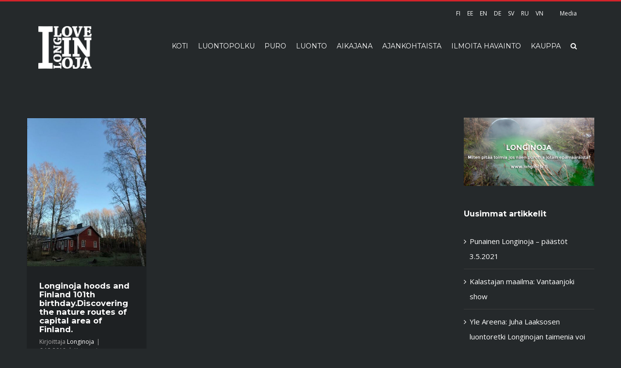

--- FILE ---
content_type: text/html; charset=UTF-8
request_url: http://longinoja.fi/tag/lahilaluematkailu/
body_size: 13478
content:
<!DOCTYPE html>
<html class="" lang="fi" prefix="og: http://ogp.me/ns# fb: http://ogp.me/ns/fb# og: http://ogp.me/ns#">
<head>
	<meta http-equiv="X-UA-Compatible" content="IE=edge" />

	<meta http-equiv="Content-Type" content="text/html; charset=utf-8"/>

	
	<meta name="viewport" content="width=device-width, initial-scale=1" />
	<title>lähilaluematkailu - Longinoja</title>

<!-- This site is optimized with the Yoast SEO plugin v3.9 - https://yoast.com/wordpress/plugins/seo/ -->
<link rel="canonical" href="http://longinoja.fi/tag/lahilaluematkailu/" />
<link rel="publisher" href="https://plus.google.com/u/0/117772871250325820708"/>
<meta property="og:locale" content="fi_FI" />
<meta property="og:type" content="object" />
<meta property="og:title" content="lähilaluematkailu - Longinoja" />
<meta property="og:url" content="http://longinoja.fi/tag/lahilaluematkailu/" />
<meta property="og:site_name" content="Longinoja" />
<meta property="og:image" content="http://longinoja.fi/wp-content/uploads/2016/12/fb-jako-pohja.png" />
<meta name="twitter:card" content="summary" />
<meta name="twitter:title" content="lähilaluematkailu - Longinoja" />
<meta name="twitter:site" content="@longinojamalmi" />
<meta name="twitter:image" content="http://longinoja.fi/wp-content/uploads/2016/12/fb-jako-pohja.png" />
<!-- / Yoast SEO plugin. -->

<link rel='dns-prefetch' href='//fonts.googleapis.com' />
<link rel='dns-prefetch' href='//s.w.org' />
<link rel="alternate" type="application/rss+xml" title="Longinoja &raquo; syöte" href="http://longinoja.fi/feed/" />
<link rel="alternate" type="application/rss+xml" title="Longinoja &raquo; kommenttien syöte" href="http://longinoja.fi/comments/feed/" />
			<link rel="shortcut icon" href="//longinoja.fi/wp-content/uploads/2016/12/favicon.png" type="image/x-icon" />
	<link rel="apple-touch-icon" sizes="180x180" href="http://longinoja.fi/wp-content/uploads/icons/apple-touch-icon-180.png">
    <link rel="apple-touch-icon" sizes="152x152" href="http://longinoja.fi/wp-content/uploads/icons/apple-touch-icon-152.png">
    <link rel="apple-touch-icon-precomposed" sizes="144x144" href="http://longinoja.fi/wp-content/uploads/icons/apple-touch-icon-144.png">
    <link rel="apple-touch-icon-precomposed" sizes="120x120" href="http://longinoja.fi/wp-content/uploads/icons/apple-touch-icon-120.png">
    <link rel="apple-touch-icon-precomposed" sizes="114x114" href="http://longinoja.fi/wp-content/uploads/icons/apple-touch-icon-114.png">
    <link rel="apple-touch-icon" sizes="76x76" href="http://longinoja.fi/wp-content/uploads/icons/apple-touch-icon-76.png">
    <link rel="apple-touch-icon-precomposed" sizes="72x72" href="http://longinoja.fi/wp-content/uploads/icons/apple-touch-icon-72.png">
    <link rel="apple-touch-icon-precomposed" sizes="57x57" href="http://longinoja.fi/wp-content/uploads/icons/apple-touch-icon-57.png">
    <link rel="apple-touch-icon-precomposed" href="http://longinoja.fi/wp-content/uploads/icons/apple-touch-icon-100.png">
		<link rel="alternate" type="application/rss+xml" title="Longinoja &raquo; lähilaluematkailu avainsanan RSS-syöte" href="http://longinoja.fi/tag/lahilaluematkailu/feed/" />
		<script type="text/javascript">
			window._wpemojiSettings = {"baseUrl":"https:\/\/s.w.org\/images\/core\/emoji\/2\/72x72\/","ext":".png","svgUrl":"https:\/\/s.w.org\/images\/core\/emoji\/2\/svg\/","svgExt":".svg","source":{"concatemoji":"http:\/\/longinoja.fi\/wp-includes\/js\/wp-emoji-release.min.js?ver=4.6.1"}};
			!function(a,b,c){function d(a){var c,d,e,f,g,h=b.createElement("canvas"),i=h.getContext&&h.getContext("2d"),j=String.fromCharCode;if(!i||!i.fillText)return!1;switch(i.textBaseline="top",i.font="600 32px Arial",a){case"flag":return i.fillText(j(55356,56806,55356,56826),0,0),!(h.toDataURL().length<3e3)&&(i.clearRect(0,0,h.width,h.height),i.fillText(j(55356,57331,65039,8205,55356,57096),0,0),c=h.toDataURL(),i.clearRect(0,0,h.width,h.height),i.fillText(j(55356,57331,55356,57096),0,0),d=h.toDataURL(),c!==d);case"diversity":return i.fillText(j(55356,57221),0,0),e=i.getImageData(16,16,1,1).data,f=e[0]+","+e[1]+","+e[2]+","+e[3],i.fillText(j(55356,57221,55356,57343),0,0),e=i.getImageData(16,16,1,1).data,g=e[0]+","+e[1]+","+e[2]+","+e[3],f!==g;case"simple":return i.fillText(j(55357,56835),0,0),0!==i.getImageData(16,16,1,1).data[0];case"unicode8":return i.fillText(j(55356,57135),0,0),0!==i.getImageData(16,16,1,1).data[0];case"unicode9":return i.fillText(j(55358,56631),0,0),0!==i.getImageData(16,16,1,1).data[0]}return!1}function e(a){var c=b.createElement("script");c.src=a,c.type="text/javascript",b.getElementsByTagName("head")[0].appendChild(c)}var f,g,h,i;for(i=Array("simple","flag","unicode8","diversity","unicode9"),c.supports={everything:!0,everythingExceptFlag:!0},h=0;h<i.length;h++)c.supports[i[h]]=d(i[h]),c.supports.everything=c.supports.everything&&c.supports[i[h]],"flag"!==i[h]&&(c.supports.everythingExceptFlag=c.supports.everythingExceptFlag&&c.supports[i[h]]);c.supports.everythingExceptFlag=c.supports.everythingExceptFlag&&!c.supports.flag,c.DOMReady=!1,c.readyCallback=function(){c.DOMReady=!0},c.supports.everything||(g=function(){c.readyCallback()},b.addEventListener?(b.addEventListener("DOMContentLoaded",g,!1),a.addEventListener("load",g,!1)):(a.attachEvent("onload",g),b.attachEvent("onreadystatechange",function(){"complete"===b.readyState&&c.readyCallback()})),f=c.source||{},f.concatemoji?e(f.concatemoji):f.wpemoji&&f.twemoji&&(e(f.twemoji),e(f.wpemoji)))}(window,document,window._wpemojiSettings);
		</script>
		<style type="text/css">
img.wp-smiley,
img.emoji {
	display: inline !important;
	border: none !important;
	box-shadow: none !important;
	height: 1em !important;
	width: 1em !important;
	margin: 0 .07em !important;
	vertical-align: -0.1em !important;
	background: none !important;
	padding: 0 !important;
}
</style>
<link rel='stylesheet' id='contact-form-7-css'  href='http://longinoja.fi/wp-content/plugins/contact-form-7/includes/css/styles.css?ver=4.6' type='text/css' media='all' />
<link rel='stylesheet' id='avada-stylesheet-css'  href='http://longinoja.fi/wp-content/themes/Avada/assets/css/style.min.css?ver=5.0.5' type='text/css' media='all' />
<link rel='stylesheet' id='child-style-css'  href='http://longinoja.fi/wp-content/themes/Avada-Child-Theme/style.css?ver=4.6.1' type='text/css' media='all' />
<!--[if lte IE 9]>
<link rel='stylesheet' id='avada-shortcodes-css'  href='http://longinoja.fi/wp-content/themes/Avada/shortcodes.css?ver=5.0.5' type='text/css' media='all' />
<![endif]-->
<link rel='stylesheet' id='fontawesome-css'  href='http://longinoja.fi/wp-content/themes/Avada/assets/fonts/fontawesome/font-awesome.css?ver=5.0.5' type='text/css' media='all' />
<!--[if lte IE 9]>
<link rel='stylesheet' id='avada-IE-fontawesome-css'  href='http://longinoja.fi/wp-content/themes/Avada/assets/fonts/fontawesome/font-awesome.css?ver=5.0.5' type='text/css' media='all' />
<![endif]-->
<!--[if lte IE 8]>
<link rel='stylesheet' id='avada-IE8-css'  href='http://longinoja.fi/wp-content/themes/Avada/assets/css/ie8.css?ver=5.0.5' type='text/css' media='all' />
<![endif]-->
<!--[if IE]>
<link rel='stylesheet' id='avada-IE-css'  href='http://longinoja.fi/wp-content/themes/Avada/assets/css/ie.css?ver=5.0.5' type='text/css' media='all' />
<![endif]-->
<link rel='stylesheet' id='avada-iLightbox-css'  href='http://longinoja.fi/wp-content/themes/Avada/ilightbox.css?ver=5.0.5' type='text/css' media='all' />
<link rel='stylesheet' id='avada-animations-css'  href='http://longinoja.fi/wp-content/themes/Avada/animations.css?ver=5.0.5' type='text/css' media='all' />
<link rel='stylesheet' id='fusion-builder-shortcodes-css'  href='http://longinoja.fi/wp-content/plugins/fusion-builder/css/fusion-shortcodes.min.css?ver=1.0.5' type='text/css' media='all' />
<link rel='stylesheet' id='avada-dynamic-css-css'  href='//longinoja.fi/wp-content/uploads/avada-styles/avada-global.css?timestamp=1604566947&#038;ver=5.0.5' type='text/css' media='all' />
<link rel='stylesheet' id='avada_google_fonts-css'  href='https://fonts.googleapis.com/css?family=Montserrat%3A400%2C700%7COpen+Sans%3A400&#038;subset=latin' type='text/css' media='all' />
<script type='text/javascript' src='http://longinoja.fi/wp-includes/js/jquery/jquery.js?ver=1.12.4'></script>
<script type='text/javascript' src='http://longinoja.fi/wp-includes/js/jquery/jquery-migrate.min.js?ver=1.4.1'></script>
<!--[if lt IE 9]>
<script type='text/javascript' src='http://longinoja.fi/wp-content/themes/Avada/assets/js/html5shiv.js?ver=5.0.5'></script>
<![endif]-->
<!--[if lt IE 9]>
<script type='text/javascript' src='http://longinoja.fi/wp-content/themes/Avada/assets/js/excanvas.js?ver=5.0.5'></script>
<![endif]-->
<link rel='https://api.w.org/' href='http://longinoja.fi/wp-json/' />
<link rel="EditURI" type="application/rsd+xml" title="RSD" href="http://longinoja.fi/xmlrpc.php?rsd" />
<link rel="wlwmanifest" type="application/wlwmanifest+xml" href="http://longinoja.fi/wp-includes/wlwmanifest.xml" /> 
<meta name="generator" content="WordPress 4.6.1" />
		<style type="text/css">.recentcomments a{display:inline !important;padding:0 !important;margin:0 !important;}</style>
		
	
	<script type="text/javascript">
		var doc = document.documentElement;
		doc.setAttribute('data-useragent', navigator.userAgent);
	</script>

	<script>
  (function(i,s,o,g,r,a,m){i['GoogleAnalyticsObject']=r;i[r]=i[r]||function(){
  (i[r].q=i[r].q||[]).push(arguments)},i[r].l=1*new Date();a=s.createElement(o),
  m=s.getElementsByTagName(o)[0];a.async=1;a.src=g;m.parentNode.insertBefore(a,m)
  })(window,document,'script','https://www.google-analytics.com/analytics.js','ga');

  ga('create', 'UA-87914211-1', 'auto');
  ga('send', 'pageview');

</script>
	</head>
<body class="archive tag tag-lahilaluematkailu tag-2749 fusion-body no-tablet-sticky-header no-mobile-sticky-header mobile-logo-pos-left layout-wide-mode has-sidebar fusion-top-header menu-text-align-left mobile-menu-design-modern fusion-image-hovers fusion-show-pagination-text">
				<div id="wrapper" class="">
		<div id="home" style="position:relative;top:1px;"></div>
				
		
			<header class="fusion-header-wrapper">
				<div class="fusion-header-v2 fusion-logo-left fusion-sticky-menu- fusion-sticky-logo-1 fusion-mobile-logo- fusion-mobile-menu-design-modern ">
					
<div class="fusion-secondary-header">
	<div class="fusion-row">
							<div class="fusion-alignright"><nav class="fusion-secondary-menu"><ul id="menu-kielet" class="menu"><li  id="menu-item-2089"  class="menu-item menu-item-type-post_type menu-item-object-page menu-item-2089"  ><a  href="http://longinoja.fi/"><span class="menu-text">FI</span></a></li><li  id="menu-item-3457"  class="menu-item menu-item-type-post_type menu-item-object-page menu-item-3457"  ><a  href="http://longinoja.fi/eesti/"><span class="menu-text">EE</span></a></li><li  id="menu-item-3456"  class="menu-item menu-item-type-post_type menu-item-object-page menu-item-3456"  ><a  href="http://longinoja.fi/english/"><span class="menu-text">EN</span></a></li><li  id="menu-item-14922"  class="menu-item menu-item-type-custom menu-item-object-custom menu-item-14922"  ><a  href="http://longinoja.fi/germany"><span class="menu-text">DE</span></a></li><li  id="menu-item-3454"  class="menu-item menu-item-type-post_type menu-item-object-page menu-item-3454"  ><a  href="http://longinoja.fi/svenska/"><span class="menu-text">SV</span></a></li><li  id="menu-item-3455"  class="menu-item menu-item-type-post_type menu-item-object-page menu-item-3455"  ><a  href="http://longinoja.fi/russia/"><span class="menu-text">RU</span></a></li><li  id="menu-item-8522"  class="menu-item menu-item-type-post_type menu-item-object-page menu-item-8522"  ><a  href="http://longinoja.fi/vietnam/"><span class="menu-text">VN</span></a></li><li  id="menu-item-3804"  class="menu-item menu-item-type-post_type menu-item-object-page menu-item-3804"  ><a  href="http://longinoja.fi/media/"><span class="menu-text">Media</span></a></li></ul></nav><div class="fusion-mobile-nav-holder"></div></div>
			</div>
</div>
<div class="fusion-header-sticky-height"></div>
<div class="fusion-header">
	<div class="fusion-row">
		
<div class="fusion-logo" data-margin-top="0px" data-margin-bottom="0px" data-margin-left="0px" data-margin-right="0px">
				<a class="fusion-logo-link" href="http://longinoja.fi/">
						<img src="//longinoja.fi/wp-content/uploads/2016/11/logo-longinoja-x2.png" width="500" height="401" alt="Longinoja" class="fusion-logo-1x fusion-standard-logo" />

															<img src="//longinoja.fi/wp-content/uploads/2016/11/logo-longinoja-x2.png" width="500" height="401" alt="Longinoja" style="max-height: 401px; height: auto;" class="fusion-standard-logo fusion-logo-2x" />
			
			<!-- mobile logo -->
			
			<!-- sticky header logo -->
											<img src="//longinoja.fi/wp-content/uploads/2016/12/logo-Longinoja-sticky-header.png" width="140" height="112" alt="Longinoja" class="fusion-logo-1x fusion-sticky-logo-1x" />

														<img src="//longinoja.fi/wp-content/uploads/2016/12/logo-Longinoja-sticky-header.png" width="140" height="112" alt="Longinoja" style="max-height: 112px; height: auto;" class="fusion-logo-2x fusion-sticky-logo-2x" />
									</a>
		</div>		<nav class="fusion-main-menu"><ul id="menu-main-menu" class="fusion-menu"><li  id="menu-item-861"  class="menu-item menu-item-type-post_type menu-item-object-page menu-item-861"  ><a  href="http://longinoja.fi/"><span class="menu-text">KOTI</span></a></li><li  id="menu-item-11473"  class="menu-item menu-item-type-post_type menu-item-object-page menu-item-has-children menu-item-11473 fusion-dropdown-menu"  ><a  href="http://longinoja.fi/luontopolku/"><span class="menu-text">LUONTOPOLKU</span></a><ul class="sub-menu"><li  id="menu-item-5438"  class="menu-item menu-item-type-post_type menu-item-object-page menu-item-5438 fusion-dropdown-submenu"  ><a  href="http://longinoja.fi/puro/esteeton-longinoja/"><span class="">ESTEETÖN LONGINOJA</span></a></li><li  id="menu-item-15091"  class="menu-item menu-item-type-post_type menu-item-object-post menu-item-15091 fusion-dropdown-submenu"  ><a  href="http://longinoja.fi/2018/04/longinojan-saavutettavuus/"><span class="">MITEN PUROLLE PÄÄSEE?</span></a></li><li  id="menu-item-16564"  class="menu-item menu-item-type-post_type menu-item-object-page menu-item-16564 fusion-dropdown-submenu"  ><a  href="http://longinoja.fi/luontopolku/koe-longinojan-luontopolku-360-kuvin/"><span class="">360-LUONTOPOLKU</span></a></li><li  id="menu-item-2086"  class="menu-item menu-item-type-post_type menu-item-object-page menu-item-2086 fusion-dropdown-submenu"  ><a  href="http://longinoja.fi/longinojan-vieraskirja/"><span class="">VIERASKIRJA</span></a></li></ul></li><li  id="menu-item-860"  class="menu-item menu-item-type-post_type menu-item-object-page menu-item-has-children menu-item-860 fusion-dropdown-menu"  ><a  href="http://longinoja.fi/puro/"><span class="menu-text">PURO</span></a><ul class="sub-menu"><li  id="menu-item-941"  class="menu-item menu-item-type-post_type menu-item-object-page menu-item-941 fusion-dropdown-submenu"  ><a  href="http://longinoja.fi/puro/"><span class="">TIETOA LONGINOJASTA</span></a></li><li  id="menu-item-2791"  class="menu-item menu-item-type-post_type menu-item-object-page menu-item-2791 fusion-dropdown-submenu"  ><a  href="http://longinoja.fi/puro/kartta/"><span class="">LONGINOJAN KARTTA</span></a></li><li  id="menu-item-2806"  class="menu-item menu-item-type-post_type menu-item-object-page menu-item-2806 fusion-dropdown-submenu"  ><a  href="http://longinoja.fi/puro/longinojan-historia/"><span class="">LONGINOJAN HISTORIAA</span></a></li><li  id="menu-item-1284"  class="menu-item menu-item-type-post_type menu-item-object-page menu-item-1284 fusion-dropdown-submenu"  ><a  href="http://longinoja.fi/longinojan-tulevaisuus/"><span class="">TULEVAISUUS</span></a></li><li  id="menu-item-1186"  class="menu-item menu-item-type-post_type menu-item-object-page menu-item-1186 fusion-dropdown-submenu"  ><a  href="http://longinoja.fi/puro/puroaktiivit/"><span class="">PUROAKTIIVIT &#038; YHTEYSTIEDOT</span></a></li><li  id="menu-item-15307"  class="menu-item menu-item-type-post_type menu-item-object-page menu-item-15307 fusion-dropdown-submenu"  ><a  href="http://longinoja.fi/purokummi/"><span class="">SINUSTA PUROKUMMI?</span></a></li><li  id="menu-item-16197"  class="menu-item menu-item-type-post_type menu-item-object-page menu-item-16197 fusion-dropdown-submenu"  ><a  href="http://longinoja.fi/puro/tasmakunnostus/"><span class="">TÄSMÄKUNNOSTUS &#8211; TEKNIIKAT JA TOIMENPITEET</span></a></li><li  id="menu-item-2059"  class="menu-item menu-item-type-taxonomy menu-item-object-category menu-item-2059 fusion-dropdown-submenu"  ><a  href="http://longinoja.fi/category/ennen-jalkeen/"><span class="">ENNEN-JÄLKEEN KUNNOSTUKSEN</span></a></li><li  id="menu-item-1355"  class="menu-item menu-item-type-post_type menu-item-object-page menu-item-1355 fusion-dropdown-submenu"  ><a  href="http://longinoja.fi/puro/usein-kysytyt-kysymykset/"><span class="">USEIN KYSYTYT KYSYMYKSET</span></a></li><li  id="menu-item-3968"  class="menu-item menu-item-type-post_type menu-item-object-page menu-item-3968 fusion-dropdown-submenu"  ><a  href="http://longinoja.fi/puro/longinoja-aanimaisema/"><span class="">ÄÄNIMAISEMA</span></a></li></ul></li><li  id="menu-item-1253"  class="menu-item menu-item-type-post_type menu-item-object-page menu-item-has-children menu-item-1253 fusion-dropdown-menu"  ><a  href="http://longinoja.fi/longinojan-luonnon-vuosi/"><span class="menu-text">LUONTO</span></a><ul class="sub-menu"><li  id="menu-item-1495"  class="menu-item menu-item-type-post_type menu-item-object-page menu-item-1495 fusion-dropdown-submenu"  ><a  href="http://longinoja.fi/longinojan-luonnon-vuosi/taimen/"><span class="">TAIMEN</span></a></li><li  id="menu-item-6446"  class="menu-item menu-item-type-post_type menu-item-object-page menu-item-has-children menu-item-6446 fusion-dropdown-submenu"  ><a  href="http://longinoja.fi/longinojan-luonnon-vuosi/taimenten-kuduntarkkailu/"><span class="">TAIMENTEN KUDUNTARKKAILU</span></a><ul class="sub-menu"><li  id="menu-item-16381"  class="menu-item menu-item-type-post_type menu-item-object-page menu-item-16381"  ><a  href="http://longinoja.fi/longinojan-luonnon-vuosi/taimenten-kuduntarkkailu/taimenten-kutuhavainnot-2020/"><span class="">KUTUHAVAINNOT 2020</span></a></li></ul></li><li  id="menu-item-1320"  class="menu-item menu-item-type-post_type menu-item-object-page menu-item-1320 fusion-dropdown-submenu"  ><a  href="http://longinoja.fi/longinojan-luonnon-vuosi/"><span class="">LONGINOJAN LUONNON VUOSI</span></a></li><li  id="menu-item-1672"  class="menu-item menu-item-type-post_type menu-item-object-page menu-item-1672 fusion-dropdown-submenu"  ><a  href="http://longinoja.fi/longinojan-luonnon-vuosi/longinojan-lajisto/"><span class="">LONGINOJAN LAJISTO</span></a></li><li  id="menu-item-15081"  class="menu-item menu-item-type-post_type menu-item-object-post menu-item-15081 fusion-dropdown-submenu"  ><a  href="http://longinoja.fi/2019/02/liito-oravien-esiintyminen-longinojan-valuma-alueella/"><span class="">LIITO-ORAVA</span></a></li><li  id="menu-item-15418"  class="menu-item menu-item-type-post_type menu-item-object-page menu-item-15418 fusion-dropdown-submenu"  ><a  href="http://longinoja.fi/longinojan-luonnon-vuosi/vesiperhoset/"><span class="">VESIPERHOSET</span></a></li></ul></li><li  id="menu-item-934"  class="menu-item menu-item-type-post_type menu-item-object-page menu-item-934"  ><a  href="http://longinoja.fi/puro/longinojan-aikajana/"><span class="menu-text">AIKAJANA</span></a></li><li  id="menu-item-859"  class="menu-item menu-item-type-post_type menu-item-object-page menu-item-has-children menu-item-859 fusion-dropdown-menu"  ><a  href="http://longinoja.fi/ajankohtaista/"><span class="menu-text">AJANKOHTAISTA</span></a><ul class="sub-menu"><li  id="menu-item-6750"  class="menu-item menu-item-type-post_type menu-item-object-page menu-item-6750 fusion-dropdown-submenu"  ><a  href="http://longinoja.fi/ajankohtaista/"><span class="">AJANKOHTAISTA</span></a></li><li  id="menu-item-16405"  class="menu-item menu-item-type-post_type menu-item-object-page menu-item-16405 fusion-dropdown-submenu"  ><a  href="http://longinoja.fi/ajankohtaista/taimenten-vaellustutkimus/"><span class="">TAIMENTEN VAELLUSTUTKIMUS</span></a></li><li  id="menu-item-14753"  class="menu-item menu-item-type-post_type menu-item-object-page menu-item-14753 fusion-dropdown-submenu"  ><a  href="http://longinoja.fi/dokumentti/"><span class="">OJASTA &#8211; PUROKSI DOKUMENTTI</span></a></li><li  id="menu-item-15024"  class="menu-item menu-item-type-post_type menu-item-object-page menu-item-15024 fusion-dropdown-submenu"  ><a  href="http://longinoja.fi/ajankohtaista/palkinnot/"><span class="">PALKINNOT</span></a></li><li  id="menu-item-1436"  class="menu-item menu-item-type-post_type menu-item-object-page menu-item-1436 fusion-dropdown-submenu"  ><a  href="http://longinoja.fi/digivirta/"><span class="">DIGIVIRTA</span></a></li><li  id="menu-item-6424"  class="menu-item menu-item-type-post_type menu-item-object-page menu-item-6424 fusion-dropdown-submenu"  ><a  href="http://longinoja.fi/ajankohtaista/viisi-kysymysta-haastattelusarja/"><span class="">VIISI KYSYMYSTÄ -HAASTATTELUSARJA</span></a></li><li  id="menu-item-6812"  class="menu-item menu-item-type-post_type menu-item-object-page menu-item-6812 fusion-dropdown-submenu"  ><a  href="http://longinoja.fi/longinojan-luonnon-vuosi/syksy/"><span class="">SYYSSEURANTA 2018</span></a></li><li  id="menu-item-4820"  class="menu-item menu-item-type-post_type menu-item-object-page menu-item-4820 fusion-dropdown-submenu"  ><a  href="http://longinoja.fi/longinojan-luonnon-vuosi/kevatseuranta/"><span class="">KEVÄTSEURANTA 2018</span></a></li></ul></li><li  id="menu-item-2085"  class="menu-item menu-item-type-post_type menu-item-object-page menu-item-2085"  ><a  href="http://longinoja.fi/ilmoita-havainto/"><span class="menu-text">ILMOITA HAVAINTO</span></a></li><li  id="menu-item-1886"  class="menu-item menu-item-type-post_type menu-item-object-page menu-item-1886"  ><a  href="http://longinoja.fi/puro/kauppa/"><span class="menu-text">KAUPPA</span></a></li><li class="fusion-custom-menu-item fusion-main-menu-search"><a class="fusion-main-menu-icon"></a><div class="fusion-custom-menu-item-contents"><form role="search" class="searchform" method="get" action="http://longinoja.fi/">
	<div class="search-table">
		<div class="search-field">
			<input type="text" value="" name="s" class="s" placeholder="Kirjoita hakusana…" />
		</div>
		<div class="search-button">
			<input type="submit" class="searchsubmit" value="&#xf002;" />
		</div>
	</div>
</form>
</div></li></ul></nav>			<div class="fusion-mobile-menu-icons">
							<a href="#" class="fusion-icon fusion-icon-bars"></a>
		
		
			</div>


<nav class="fusion-mobile-nav-holder"></nav>

	</div>
</div>
				</div>
				<div class="fusion-clearfix"></div>
			</header>
					
		<div id="sliders-container">
					</div>
				
							
		
		
						<div id="main" class="clearfix " style="">
			<div class="fusion-row" style="">
<div id="content" class="" style="float: left;">
	
	<div id="posts-container" class="fusion-blog-layout-grid fusion-blog-layout-grid-3 isotope fusion-blog-infinite fusion-posts-container-infinite fusion-blog-archive fusion-clearfix" data-pages="1"><article id="post-14603" class="fusion-post-grid post fusion-clearfix post-14603 type-post status-publish format-image has-post-thumbnail hentry category-digivirta tag-instagram tag-lahella tag-lahilaluematkailu tag-lahimatkailu tag-longinoja tag-myhelsinki tag-mynaturehelsinki tag-nature tag-natureroutes tag-outdoors post_format-post-format-image"><div class="fusion-post-wrapper">

	<div class="fusion-flexslider flexslider fusion-flexslider-loading fusion-post-slideshow">
		<ul class="slides">
																										<li>
<div class="fusion-image-wrapper" aria-haspopup="true">

	
		<a href="http://longinoja.fi/2018/12/longinoja-hoods-and-finland-101th-birthday-discovering-the-nature-routes-of-capital-area-of-finland-it-will-take-a-for-a-while-alltogether-140-routes-longer-and-shorter-tpu-choose-the-variation-s/">
			
					<img width="640" height="800" src="http://longinoja.fi/wp-content/uploads/2018/12/longinoja-hoods-and-finland-101th-birthday.discovering-the-nature-routes-of-capital-area-of-finland.-200x250.jpg" class="attachment-full size-full wp-post-image" alt="Longinoja hoods and Finland 101th birthday.Discovering the nature routes of capital area of Finland. It will take a for a while, alltogether 140 routes, longer and shorter, tpu choose the variation. Suosittelen kirjaa pukinkonttiin: &quot;Uusi pääkaupunkiseudun retkeilyopas&quot;. Lähiluontoa ja lähilaluematkailua parhaimmillaan." srcset="http://longinoja.fi/wp-content/uploads/2018/12/longinoja-hoods-and-finland-101th-birthday.discovering-the-nature-routes-of-capital-area-of-finland.-200x250.jpg 200w, http://longinoja.fi/wp-content/uploads/2018/12/longinoja-hoods-and-finland-101th-birthday.discovering-the-nature-routes-of-capital-area-of-finland.-400x500.jpg 400w, http://longinoja.fi/wp-content/uploads/2018/12/longinoja-hoods-and-finland-101th-birthday.discovering-the-nature-routes-of-capital-area-of-finland.-600x750.jpg 600w, http://longinoja.fi/wp-content/uploads/2018/12/longinoja-hoods-and-finland-101th-birthday.discovering-the-nature-routes-of-capital-area-of-finland..jpg 640w" sizes="(min-width: 824px) 247px, (min-width: 732px) 371px, (min-width: 640px) 732px, 100vw" />
	

		</a>

	
</div>
</li>
																																																																														</ul>
	</div>
<div class="fusion-post-content-wrapper"><div class="fusion-post-content post-content"><h2 class="entry-title fusion-post-title"><a href="http://longinoja.fi/2018/12/longinoja-hoods-and-finland-101th-birthday-discovering-the-nature-routes-of-capital-area-of-finland-it-will-take-a-for-a-while-alltogether-140-routes-longer-and-shorter-tpu-choose-the-variation-s/">Longinoja hoods and Finland 101th birthday.Discovering the nature routes of capital area of Finland.</a></h2><p class="fusion-single-line-meta">Kirjoittaja <span class="vcard"><span class="fn"><a href="http://longinoja.fi/author/passi/" title="Kirjoittanut: Longinoja" rel="author">Longinoja</a></span></span><span class="fusion-inline-sep">|</span>
	
	
			<span class="updated" style="display:none;">
			2018-12-07T15:24:55+00:00		</span>
	
<span>6.12.2018</span><span class="fusion-inline-sep">|</span>Kategoria: <a href="http://longinoja.fi/category/digivirta/" rel="category tag">Digivirta</a><span class="fusion-inline-sep">|</span><span class="meta-tags">Asiasanat: <a href="http://longinoja.fi/tag/instagram/" rel="tag">instagram</a>, <a href="http://longinoja.fi/tag/lahella/" rel="tag">lähellä</a>, <a href="http://longinoja.fi/tag/lahilaluematkailu/" rel="tag">lähilaluematkailu</a>, <a href="http://longinoja.fi/tag/lahimatkailu/" rel="tag">lähimatkailu</a>, <a href="http://longinoja.fi/tag/longinoja/" rel="tag">Longinoja</a>, <a href="http://longinoja.fi/tag/myhelsinki/" rel="tag">myhelsinki</a>, <a href="http://longinoja.fi/tag/mynaturehelsinki/" rel="tag">mynaturehelsinki</a>, <a href="http://longinoja.fi/tag/nature/" rel="tag">nature</a>, <a href="http://longinoja.fi/tag/natureroutes/" rel="tag">natureroutes</a>, <a href="http://longinoja.fi/tag/outdoors/" rel="tag">outdoors</a></span><span class="fusion-inline-sep">|</span></p><div class="fusion-content-sep"></div><div class="fusion-post-content-container"><p>Longinoja hoods and Finland 101th birthday.Discovering the nature routes of capital area of Finland. It will take a for a while, alltogether 140 routes, longer <a href="http://longinoja.fi/2018/12/longinoja-hoods-and-finland-101th-birthday-discovering-the-nature-routes-of-capital-area-of-finland-it-will-take-a-for-a-while-alltogether-140-routes-longer-and-shorter-tpu-choose-the-variation-s/">&#91;...&#93;</a></p></div></div><div class="fusion-meta-info"><div class="fusion-alignleft"><a href="http://longinoja.fi/2018/12/longinoja-hoods-and-finland-101th-birthday-discovering-the-nature-routes-of-capital-area-of-finland-it-will-take-a-for-a-while-alltogether-140-routes-longer-and-shorter-tpu-choose-the-variation-s/" class="fusion-read-more">Lue lisää</a></div><div class="fusion-alignright"><a href="http://longinoja.fi/2018/12/longinoja-hoods-and-finland-101th-birthday-discovering-the-nature-routes-of-capital-area-of-finland-it-will-take-a-for-a-while-alltogether-140-routes-longer-and-shorter-tpu-choose-the-variation-s/#respond"><i class="fusion-icon-bubbles"></i>&nbsp;0</a></div></div></div></div></article></div>
		</div>
<div id="sidebar" class="sidebar fusion-widget-area fusion-content-widget-area" style="float: right;">
						
			<div id="text-8" class="widget widget_text">			<div class="textwidget"><a href="http://longinoja.fi/2017/02/miten-pitaa-toimia-jos-naen-purossa-jotain-epamaaraista/"><img src="http://longinoja.fi/wp-content/uploads/2017/02/kaukolampovesi-longinoja.jpg" border="0" width="100%"></a>
</div>
		</div>		<div id="recent-posts-2" class="widget widget_recent_entries">		<div class="heading"><h4 class="widget-title">Uusimmat artikkelit</h4></div>		<ul>
					<li>
				<a href="http://longinoja.fi/2021/05/punainen-longinoja-paastot-3-5-2021/">Punainen Longinoja &#8211; päästöt 3.5.2021</a>
						</li>
					<li>
				<a href="http://longinoja.fi/2021/01/kalastajan-maailma-vantaanjoki-show/">Kalastajan maailma: Vantaanjoki show</a>
						</li>
					<li>
				<a href="http://longinoja.fi/2020/11/yle-areena-juha-laaksosen-luontoretki-longinojan-taimenia-ihailla-tahansa/">Yle Areena: Juha Laaksosen luontoretki  Longinojan taimenia voi ihailla kuka tahansa</a>
						</li>
				</ul>
		</div>		<div id="recent-comments-2" class="widget widget_recent_comments"><div class="heading"><h4 class="widget-title">Viimeisimmät kommentit</h4></div><ul id="recentcomments"><li class="recentcomments"><span class="comment-author-link">Petri</span>: <a href="http://longinoja.fi/2017/04/kevat-on-syntyman-ja-kuoleman-aikaa-ikkuna-koitui-taman-punarinnan-kohtaloksi-r-i-p-punarinta-lintu-2/#comment-17137">Kevät on syntymän ja kuoleman aikaa. Ikkuna koitui tämän punarinnan kohtaloksi. R.I.P. # punarinta # lintu</a></li><li class="recentcomments"><span class="comment-author-link">Vinnny Broun</span>: <a href="http://longinoja.fi/2021/01/kalastajan-maailma-vantaanjoki-show/#comment-7832">Kalastajan maailma: Vantaanjoki show</a></li><li class="recentcomments"><span class="comment-author-link">Andy Kayfman</span>: <a href="http://longinoja.fi/2017/07/viisi-kysymysta-vantaanjoen-taimenten-ikuistaja-petteri-hautamaa/#comment-7800">Viisi kysymystä: Vantaanjoen taimenten ikuistaja &#8211; Petteri Hautamaa</a></li></ul></div><div id="categories-3" class="widget widget_categories"><div class="heading"><h4 class="widget-title">Kategoriat</h4></div>		<ul>
	<li class="cat-item cat-item-29"><a href="http://longinoja.fi/category/aikajana/" >Aikajana</a>
</li>
	<li class="cat-item cat-item-1"><a href="http://longinoja.fi/category/ajankohtaista/" >Ajankohtaista</a>
</li>
	<li class="cat-item cat-item-67"><a href="http://longinoja.fi/category/digivirta/" >Digivirta</a>
</li>
	<li class="cat-item cat-item-303"><a href="http://longinoja.fi/category/ennen-jalkeen/" title="Ojasta taimenpuroksi - Näe muutos!
Purokunnostukset Longinojalla ovat alkaneet vuonna 2001 ja niitä on jatkettu vuosittain. Kunnostuksilla on maisemallisesti saatu aikaan näkyviä muutoksia joita voi tarkastella näissä ennen ja jälkeen otetuissa valokuvissa. Kuvissa mukana myös historiallisia karttoja sekä ei niin mieluisia kuvia Lokapoikien värjäämästä purosta.

Muutosta pääsee tarkastelemaan vetämällä kuvan keskellä olevaa slideria vasemmalle (ENNEN) tai oikealle (JÄLKEEN).">Ennen-jälkeen</a>
</li>
	<li class="cat-item cat-item-1087"><a href="http://longinoja.fi/category/esittely/" >Esittely</a>
</li>
	<li class="cat-item cat-item-863"><a href="http://longinoja.fi/category/haastattelu/" >Haastattelu</a>
</li>
	<li class="cat-item cat-item-466"><a href="http://longinoja.fi/category/historia/" >Historia</a>
</li>
	<li class="cat-item cat-item-871"><a href="http://longinoja.fi/category/kevatseuranta/" >Kevätseuranta</a>
</li>
	<li class="cat-item cat-item-2791"><a href="http://longinoja.fi/category/klubi/" >Klubi</a>
</li>
	<li class="cat-item cat-item-1134"><a href="http://longinoja.fi/category/kutu/" >Kutu</a>
</li>
	<li class="cat-item cat-item-1457"><a href="http://longinoja.fi/category/longinojacafe/" >Longinoja Cafe</a>
</li>
	<li class="cat-item cat-item-30"><a href="http://longinoja.fi/category/longinojasta-kirjoitettua/" >Longinojasta kirjoitettua</a>
</li>
	<li class="cat-item cat-item-27"><a href="http://longinoja.fi/category/luontohavainto/" >Luontohavainto</a>
</li>
	<li class="cat-item cat-item-1861"><a href="http://longinoja.fi/category/luontopolku/" >Luontopolku</a>
</li>
	<li class="cat-item cat-item-2780"><a href="http://longinoja.fi/category/palkinnot/" >Palkinnot</a>
</li>
	<li class="cat-item cat-item-800"><a href="http://longinoja.fi/category/radio/" >Radio</a>
</li>
	<li class="cat-item cat-item-54"><a href="http://longinoja.fi/category/rakentaminen/" >Rakentaminen</a>
</li>
	<li class="cat-item cat-item-1440"><a href="http://longinoja.fi/category/syksyseuranta/" >Syksyn seuranta</a>
</li>
	<li class="cat-item cat-item-134"><a href="http://longinoja.fi/category/taimen/" >Taimen</a>
</li>
	<li class="cat-item cat-item-2818"><a href="http://longinoja.fi/category/talkoohistoria-2/" >Talkoohistoria</a>
</li>
	<li class="cat-item cat-item-46"><a href="http://longinoja.fi/category/talkoot/" >Talkoot</a>
</li>
	<li class="cat-item cat-item-28"><a href="http://longinoja.fi/category/tapahtumat/" >Tapahtumat</a>
</li>
	<li class="cat-item cat-item-827"><a href="http://longinoja.fi/category/toimintaohje/" >Toimintaohje</a>
</li>
	<li class="cat-item cat-item-1431"><a href="http://longinoja.fi/category/uutiset/" >Uutiset</a>
</li>
	<li class="cat-item cat-item-37"><a href="http://longinoja.fi/category/video/" >Video</a>
</li>
		</ul>
</div><div id="tag_cloud-2" class="widget widget_tag_cloud"><div class="heading"><h4 class="widget-title">Avainsanat</h4></div><div class="tagcloud"><a href='http://longinoja.fi/tag/alamalmi/' class='tag-link-229 tag-link-position-1' title='71 aihetta'>alamalmi</a>
<a href='http://longinoja.fi/tag/autumn/' class='tag-link-266 tag-link-position-2' title='143 aihetta'>autumn</a>
<a href='http://longinoja.fi/tag/bird/' class='tag-link-627 tag-link-position-3' title='96 aihetta'>bird</a>
<a href='http://longinoja.fi/tag/birdlife/' class='tag-link-139 tag-link-position-4' title='80 aihetta'>birdlife</a>
<a href='http://longinoja.fi/tag/birdphotography/' class='tag-link-145 tag-link-position-5' title='125 aihetta'>birdphotography</a>
<a href='http://longinoja.fi/tag/browntrout/' class='tag-link-121 tag-link-position-6' title='94 aihetta'>browntrout</a>
<a href='http://longinoja.fi/tag/canoneos7dmark2/' class='tag-link-141 tag-link-position-7' title='81 aihetta'>canoneos7dmark2</a>
<a href='http://longinoja.fi/tag/finland/' class='tag-link-119 tag-link-position-8' title='369 aihetta'>finland</a>
<a href='http://longinoja.fi/tag/finnishnature/' class='tag-link-140 tag-link-position-9' title='238 aihetta'>finnishnature</a>
<a href='http://longinoja.fi/tag/fish/' class='tag-link-292 tag-link-position-10' title='94 aihetta'>fish</a>
<a href='http://longinoja.fi/tag/helsinki/' class='tag-link-41 tag-link-position-11' title='849 aihetta'>Helsinki</a>
<a href='http://longinoja.fi/tag/instagram/' class='tag-link-66 tag-link-position-12' title='1&nbsp;619 aihetta'>instagram</a>
<a href='http://longinoja.fi/tag/instanature/' class='tag-link-1922 tag-link-position-13' title='96 aihetta'>instanature</a>
<a href='http://longinoja.fi/tag/koskikara/' class='tag-link-144 tag-link-position-14' title='88 aihetta'>koskikara</a>
<a href='http://longinoja.fi/tag/longinoja/' class='tag-link-31 tag-link-position-15' title='1&nbsp;606 aihetta'>Longinoja</a>
<a href='http://longinoja.fi/tag/longinojakevat/' class='tag-link-873 tag-link-position-16' title='76 aihetta'>longinojakevat</a>
<a href='http://longinoja.fi/tag/longinojasyksy/' class='tag-link-1439 tag-link-position-17' title='350 aihetta'>longinojasyksy</a>
<a href='http://longinoja.fi/tag/luonto/' class='tag-link-81 tag-link-position-18' title='444 aihetta'>luonto</a>
<a href='http://longinoja.fi/tag/luontokuva/' class='tag-link-117 tag-link-position-19' title='213 aihetta'>luontokuva</a>
<a href='http://longinoja.fi/tag/luontokuvaus/' class='tag-link-936 tag-link-position-20' title='150 aihetta'>Luontokuvaus</a>
<a href='http://longinoja.fi/tag/luontopolku/' class='tag-link-963 tag-link-position-21' title='95 aihetta'>Luontopolku</a>
<a href='http://longinoja.fi/tag/malmi/' class='tag-link-40 tag-link-position-22' title='361 aihetta'>Malmi</a>
<a href='http://longinoja.fi/tag/meritaimen/' class='tag-link-93 tag-link-position-23' title='74 aihetta'>meritaimen</a>
<a href='http://longinoja.fi/tag/myhelsinki/' class='tag-link-504 tag-link-position-24' title='89 aihetta'>myhelsinki</a>
<a href='http://longinoja.fi/tag/natur/' class='tag-link-2036 tag-link-position-25' title='115 aihetta'>natur</a>
<a href='http://longinoja.fi/tag/nature/' class='tag-link-96 tag-link-position-26' title='444 aihetta'>nature</a>
<a href='http://longinoja.fi/tag/naturelovers/' class='tag-link-136 tag-link-position-27' title='150 aihetta'>naturelovers</a>
<a href='http://longinoja.fi/tag/naturephoto/' class='tag-link-143 tag-link-position-28' title='116 aihetta'>naturephoto</a>
<a href='http://longinoja.fi/tag/naturephotography/' class='tag-link-138 tag-link-position-29' title='276 aihetta'>naturephotography</a>
<a href='http://longinoja.fi/tag/photography/' class='tag-link-727 tag-link-position-30' title='76 aihetta'>photography</a>
<a href='http://longinoja.fi/tag/puro/' class='tag-link-125 tag-link-position-31' title='156 aihetta'>puro</a>
<a href='http://longinoja.fi/tag/river/' class='tag-link-131 tag-link-position-32' title='156 aihetta'>river</a>
<a href='http://longinoja.fi/tag/savela/' class='tag-link-53 tag-link-position-33' title='105 aihetta'>Savela</a>
<a href='http://longinoja.fi/tag/suomenluonto/' class='tag-link-530 tag-link-position-34' title='234 aihetta'>suomenluonto</a>
<a href='http://longinoja.fi/tag/suomi/' class='tag-link-584 tag-link-position-35' title='84 aihetta'>suomi</a>
<a href='http://longinoja.fi/tag/syksy/' class='tag-link-499 tag-link-position-36' title='129 aihetta'>syksy</a>
<a href='http://longinoja.fi/tag/taimen/' class='tag-link-34 tag-link-position-37' title='454 aihetta'>taimen</a>
<a href='http://longinoja.fi/tag/trout/' class='tag-link-92 tag-link-position-38' title='108 aihetta'>trout</a>
<a href='http://longinoja.fi/tag/urbannature/' class='tag-link-132 tag-link-position-39' title='70 aihetta'>urbannature</a>
<a href='http://longinoja.fi/tag/vaelluskala/' class='tag-link-90 tag-link-position-40' title='182 aihetta'>vaelluskala</a>
<a href='http://longinoja.fi/tag/vantaanjoki/' class='tag-link-91 tag-link-position-41' title='205 aihetta'>vantaanjoki</a>
<a href='http://longinoja.fi/tag/visitfinland/' class='tag-link-76 tag-link-position-42' title='187 aihetta'>visitfinland</a>
<a href='http://longinoja.fi/tag/visithelsinki/' class='tag-link-99 tag-link-position-43' title='126 aihetta'>visithelsinki</a>
<a href='http://longinoja.fi/tag/winter/' class='tag-link-106 tag-link-position-44' title='74 aihetta'>winter</a>
<a href='http://longinoja.fi/tag/yleluonto/' class='tag-link-100 tag-link-position-45' title='167 aihetta'>yleluonto</a></div>
</div><div id="search-2" class="widget widget_search"><form role="search" class="searchform" method="get" action="http://longinoja.fi/">
	<div class="search-table">
		<div class="search-field">
			<input type="text" value="" name="s" class="s" placeholder="Kirjoita hakusana…" />
		</div>
		<div class="search-button">
			<input type="submit" class="searchsubmit" value="&#xf002;" />
		</div>
	</div>
</form>
</div><div id="archives-2" class="widget widget_archive"><div class="heading"><h4 class="widget-title">Arkisto</h4></div>		<label class="screen-reader-text" for="archives-dropdown-2">Arkisto</label>
		<select id="archives-dropdown-2" name="archive-dropdown" onchange='document.location.href=this.options[this.selectedIndex].value;'>
			
			<option value="">Valitse kuukausi</option>
				<option value='http://longinoja.fi/2021/05/'> toukokuu 2021 &nbsp;(1)</option>
	<option value='http://longinoja.fi/2021/01/'> tammikuu 2021 &nbsp;(1)</option>
	<option value='http://longinoja.fi/2020/11/'> marraskuu 2020 &nbsp;(2)</option>
	<option value='http://longinoja.fi/2020/09/'> syyskuu 2020 &nbsp;(1)</option>
	<option value='http://longinoja.fi/2020/02/'> helmikuu 2020 &nbsp;(2)</option>
	<option value='http://longinoja.fi/2019/12/'> joulukuu 2019 &nbsp;(1)</option>
	<option value='http://longinoja.fi/2019/11/'> marraskuu 2019 &nbsp;(2)</option>
	<option value='http://longinoja.fi/2019/10/'> lokakuu 2019 &nbsp;(6)</option>
	<option value='http://longinoja.fi/2019/09/'> syyskuu 2019 &nbsp;(3)</option>
	<option value='http://longinoja.fi/2019/08/'> elokuu 2019 &nbsp;(3)</option>
	<option value='http://longinoja.fi/2019/07/'> heinäkuu 2019 &nbsp;(2)</option>
	<option value='http://longinoja.fi/2019/05/'> toukokuu 2019 &nbsp;(1)</option>
	<option value='http://longinoja.fi/2019/04/'> huhtikuu 2019 &nbsp;(1)</option>
	<option value='http://longinoja.fi/2019/03/'> maaliskuu 2019 &nbsp;(5)</option>
	<option value='http://longinoja.fi/2019/02/'> helmikuu 2019 &nbsp;(4)</option>
	<option value='http://longinoja.fi/2019/01/'> tammikuu 2019 &nbsp;(2)</option>
	<option value='http://longinoja.fi/2018/12/'> joulukuu 2018 &nbsp;(15)</option>
	<option value='http://longinoja.fi/2018/11/'> marraskuu 2018 &nbsp;(205)</option>
	<option value='http://longinoja.fi/2018/10/'> lokakuu 2018 &nbsp;(210)</option>
	<option value='http://longinoja.fi/2018/09/'> syyskuu 2018 &nbsp;(122)</option>
	<option value='http://longinoja.fi/2018/08/'> elokuu 2018 &nbsp;(51)</option>
	<option value='http://longinoja.fi/2018/07/'> heinäkuu 2018 &nbsp;(21)</option>
	<option value='http://longinoja.fi/2018/06/'> kesäkuu 2018 &nbsp;(45)</option>
	<option value='http://longinoja.fi/2018/05/'> toukokuu 2018 &nbsp;(58)</option>
	<option value='http://longinoja.fi/2018/04/'> huhtikuu 2018 &nbsp;(109)</option>
	<option value='http://longinoja.fi/2018/03/'> maaliskuu 2018 &nbsp;(52)</option>
	<option value='http://longinoja.fi/2018/02/'> helmikuu 2018 &nbsp;(37)</option>
	<option value='http://longinoja.fi/2018/01/'> tammikuu 2018 &nbsp;(25)</option>
	<option value='http://longinoja.fi/2017/12/'> joulukuu 2017 &nbsp;(12)</option>
	<option value='http://longinoja.fi/2017/11/'> marraskuu 2017 &nbsp;(96)</option>
	<option value='http://longinoja.fi/2017/10/'> lokakuu 2017 &nbsp;(180)</option>
	<option value='http://longinoja.fi/2017/09/'> syyskuu 2017 &nbsp;(54)</option>
	<option value='http://longinoja.fi/2017/08/'> elokuu 2017 &nbsp;(35)</option>
	<option value='http://longinoja.fi/2017/07/'> heinäkuu 2017 &nbsp;(15)</option>
	<option value='http://longinoja.fi/2017/06/'> kesäkuu 2017 &nbsp;(43)</option>
	<option value='http://longinoja.fi/2017/05/'> toukokuu 2017 &nbsp;(57)</option>
	<option value='http://longinoja.fi/2017/04/'> huhtikuu 2017 &nbsp;(82)</option>
	<option value='http://longinoja.fi/2017/03/'> maaliskuu 2017 &nbsp;(65)</option>
	<option value='http://longinoja.fi/2017/02/'> helmikuu 2017 &nbsp;(42)</option>
	<option value='http://longinoja.fi/2017/01/'> tammikuu 2017 &nbsp;(22)</option>
	<option value='http://longinoja.fi/2016/12/'> joulukuu 2016 &nbsp;(49)</option>
	<option value='http://longinoja.fi/2016/11/'> marraskuu 2016 &nbsp;(27)</option>
	<option value='http://longinoja.fi/2016/10/'> lokakuu 2016 &nbsp;(53)</option>
	<option value='http://longinoja.fi/2016/09/'> syyskuu 2016 &nbsp;(10)</option>
	<option value='http://longinoja.fi/2016/08/'> elokuu 2016 &nbsp;(5)</option>
	<option value='http://longinoja.fi/2016/07/'> heinäkuu 2016 &nbsp;(9)</option>
	<option value='http://longinoja.fi/2016/06/'> kesäkuu 2016 &nbsp;(7)</option>
	<option value='http://longinoja.fi/2016/05/'> toukokuu 2016 &nbsp;(6)</option>
	<option value='http://longinoja.fi/2016/04/'> huhtikuu 2016 &nbsp;(4)</option>
	<option value='http://longinoja.fi/2016/03/'> maaliskuu 2016 &nbsp;(9)</option>
	<option value='http://longinoja.fi/2016/02/'> helmikuu 2016 &nbsp;(4)</option>
	<option value='http://longinoja.fi/2016/01/'> tammikuu 2016 &nbsp;(13)</option>
	<option value='http://longinoja.fi/2015/12/'> joulukuu 2015 &nbsp;(8)</option>
	<option value='http://longinoja.fi/2015/11/'> marraskuu 2015 &nbsp;(15)</option>
	<option value='http://longinoja.fi/2015/10/'> lokakuu 2015 &nbsp;(9)</option>
	<option value='http://longinoja.fi/2015/09/'> syyskuu 2015 &nbsp;(14)</option>
	<option value='http://longinoja.fi/2015/05/'> toukokuu 2015 &nbsp;(3)</option>
	<option value='http://longinoja.fi/2015/04/'> huhtikuu 2015 &nbsp;(4)</option>
	<option value='http://longinoja.fi/2015/03/'> maaliskuu 2015 &nbsp;(5)</option>
	<option value='http://longinoja.fi/2015/02/'> helmikuu 2015 &nbsp;(2)</option>
	<option value='http://longinoja.fi/2014/12/'> joulukuu 2014 &nbsp;(2)</option>
	<option value='http://longinoja.fi/2014/11/'> marraskuu 2014 &nbsp;(3)</option>
	<option value='http://longinoja.fi/2014/10/'> lokakuu 2014 &nbsp;(2)</option>
	<option value='http://longinoja.fi/2014/09/'> syyskuu 2014 &nbsp;(1)</option>
	<option value='http://longinoja.fi/2014/08/'> elokuu 2014 &nbsp;(7)</option>
	<option value='http://longinoja.fi/2014/04/'> huhtikuu 2014 &nbsp;(1)</option>
	<option value='http://longinoja.fi/2014/02/'> helmikuu 2014 &nbsp;(1)</option>
	<option value='http://longinoja.fi/2013/11/'> marraskuu 2013 &nbsp;(1)</option>
	<option value='http://longinoja.fi/2013/09/'> syyskuu 2013 &nbsp;(1)</option>
	<option value='http://longinoja.fi/2012/10/'> lokakuu 2012 &nbsp;(1)</option>
	<option value='http://longinoja.fi/2012/08/'> elokuu 2012 &nbsp;(1)</option>
	<option value='http://longinoja.fi/2012/05/'> toukokuu 2012 &nbsp;(1)</option>
	<option value='http://longinoja.fi/2011/08/'> elokuu 2011 &nbsp;(1)</option>
	<option value='http://longinoja.fi/2010/12/'> joulukuu 2010 &nbsp;(1)</option>
	<option value='http://longinoja.fi/2010/10/'> lokakuu 2010 &nbsp;(1)</option>
	<option value='http://longinoja.fi/2009/11/'> marraskuu 2009 &nbsp;(1)</option>
	<option value='http://longinoja.fi/2009/09/'> syyskuu 2009 &nbsp;(2)</option>
	<option value='http://longinoja.fi/2009/04/'> huhtikuu 2009 &nbsp;(1)</option>
	<option value='http://longinoja.fi/2008/12/'> joulukuu 2008 &nbsp;(1)</option>
	<option value='http://longinoja.fi/2008/09/'> syyskuu 2008 &nbsp;(1)</option>
	<option value='http://longinoja.fi/2008/08/'> elokuu 2008 &nbsp;(1)</option>
	<option value='http://longinoja.fi/2007/09/'> syyskuu 2007 &nbsp;(1)</option>
	<option value='http://longinoja.fi/2006/11/'> marraskuu 2006 &nbsp;(1)</option>
	<option value='http://longinoja.fi/2006/09/'> syyskuu 2006 &nbsp;(3)</option>
	<option value='http://longinoja.fi/2006/03/'> maaliskuu 2006 &nbsp;(1)</option>
	<option value='http://longinoja.fi/2005/12/'> joulukuu 2005 &nbsp;(1)</option>
	<option value='http://longinoja.fi/2005/10/'> lokakuu 2005 &nbsp;(2)</option>
	<option value='http://longinoja.fi/2004/10/'> lokakuu 2004 &nbsp;(1)</option>
	<option value='http://longinoja.fi/2004/09/'> syyskuu 2004 &nbsp;(1)</option>
	<option value='http://longinoja.fi/2003/09/'> syyskuu 2003 &nbsp;(2)</option>
	<option value='http://longinoja.fi/2002/10/'> lokakuu 2002 &nbsp;(2)</option>
	<option value='http://longinoja.fi/2002/09/'> syyskuu 2002 &nbsp;(1)</option>
	<option value='http://longinoja.fi/2001/11/'> marraskuu 2001 &nbsp;(1)</option>
	<option value='http://longinoja.fi/2001/10/'> lokakuu 2001 &nbsp;(1)</option>
	<option value='http://longinoja.fi/1938/05/'> toukokuu 1938 &nbsp;(1)</option>

		</select>
		</div>	</div>

				</div>  <!-- fusion-row -->
			</div>  <!-- #main -->
			
			
			
			
										
				<div class="fusion-footer">

																
						<footer class="fusion-footer-widget-area fusion-widget-area">
							<div class="fusion-row">
								<div class="fusion-columns fusion-columns-4 fusion-widget-area">
									
																																							<div class="fusion-column col-lg-3 col-md-3 col-sm-3">
												<div id="text-2" class="fusion-footer-widget-column widget widget_text"><h4 class="widget-title">NÄIN LÖYDÄT LONGINOJAN</h4>			<div class="textwidget"><p><a href="/puro/#kartta">Longinojan kartta ›</a></p>
<p><a href="/puro/puroaktiivit/">Longinojan puroaktiivit ›</a></p>
</div>
		<div style="clear:both;"></div></div><div id="social_links-widget-2" class="fusion-footer-widget-column widget social_links"><h4 class="widget-title">Longinoja somessa</h4>
		<div class="fusion-social-networks">

			<div class="fusion-social-networks-wrapper">
								
																										<a class="fusion-social-network-icon fusion-tooltip fusion-facebook fusion-icon-facebook" href="https://www.facebook.com/longinoja/" data-placement="top" data-title="Facebook" data-toggle="tooltip" data-original-title="" title="Facebook"  target="_blank" style="font-size:16px;color:#bebdbd;"></a>
					
										
																										<a class="fusion-social-network-icon fusion-tooltip fusion-twitter fusion-icon-twitter" href="https://twitter.com/longinojamalmi" data-placement="top" data-title="Twitter" data-toggle="tooltip" data-original-title="" title="Twitter"  target="_blank" style="font-size:16px;color:#bebdbd;"></a>
					
										
																										<a class="fusion-social-network-icon fusion-tooltip fusion-instagram fusion-icon-instagram" href="https://www.instagram.com/longinoja/" data-placement="top" data-title="Instagram" data-toggle="tooltip" data-original-title="" title="Instagram"  target="_blank" style="font-size:16px;color:#bebdbd;"></a>
					
										
																										<a class="fusion-social-network-icon fusion-tooltip fusion-youtube fusion-icon-youtube" href="https://www.youtube.com/channel/UCDQ2FKSTqGLwgqd6FnIxjTw" data-placement="top" data-title="Youtube" data-toggle="tooltip" data-original-title="" title="Youtube"  target="_blank" style="font-size:16px;color:#bebdbd;"></a>
					
										
				
			</div>
		</div>

		<div style="clear:both;"></div></div>																																				</div>
																																								<div class="fusion-column col-lg-3 col-md-3 col-sm-3">
														<div id="recent-posts-4" class="fusion-footer-widget-column widget widget_recent_entries">		<h4 class="widget-title">Ajankohtaista</h4>		<ul>
					<li>
				<a href="http://longinoja.fi/2021/05/punainen-longinoja-paastot-3-5-2021/">Punainen Longinoja &#8211; päästöt 3.5.2021</a>
						</li>
					<li>
				<a href="http://longinoja.fi/2021/01/kalastajan-maailma-vantaanjoki-show/">Kalastajan maailma: Vantaanjoki show</a>
						</li>
					<li>
				<a href="http://longinoja.fi/2020/11/yle-areena-juha-laaksosen-luontoretki-longinojan-taimenia-ihailla-tahansa/">Yle Areena: Juha Laaksosen luontoretki  Longinojan taimenia voi ihailla kuka tahansa</a>
						</li>
				</ul>
		<div style="clear:both;"></div></div>		<div id="text-5" class="fusion-footer-widget-column widget widget_text"><h4 class="widget-title">Longinojan sää</h4>			<div class="textwidget"><a href="http://www.accuweather.com/en/fi/malmi/133011/weather-forecast/133011" class="aw-widget-legal">
<!--
By accessing and/or using this code snippet, you agree to AccuWeather’s terms and conditions (in English) which can be found at http://www.accuweather.com/en/free-weather-widgets/terms and AccuWeather’s Privacy Statement (in English) which can be found at http://www.accuweather.com/en/privacy.
-->
</a><div id="awcc1481177030547" class="aw-widget-current"  data-locationkey="133011" data-unit="c" data-language="fi" data-useip="false" data-uid="awcc1481177030547"></div><script type="text/javascript" src="http://oap.accuweather.com/launch.js"></script></div>
		<div style="clear:both;"></div></div>																																				</div>
																																								<div class="fusion-column col-lg-3 col-md-3 col-sm-3">
												<div id="facebook-like-widget-2" class="fusion-footer-widget-column widget facebook_like"><h4 class="widget-title">Longinoja @ Facebook</h4>
		
			<script>
			(function(d, s, id) {
			  var js, fjs = d.getElementsByTagName(s)[0];
			  if (d.getElementById(id)) return;
			  js = d.createElement(s); js.id = id;
			  js.src = "//connect.facebook.net/fi/sdk.js#xfbml=1&version=v2.6&appId=";
			  fjs.parentNode.insertBefore(js, fjs);
			}(document, 'script', 'facebook-jssdk'));

			window.fbAsyncInit = function() {
				fusion_resize_page_widget();

				jQuery( window ).resize(function() {
					fusion_resize_page_widget();
				});

				function fusion_resize_page_widget() {
					var $container_width = jQuery( '.facebook-like-widget-2' ).width();

					if ( $container_width != jQuery('.facebook-like-widget-2 .fb-page' ).data( 'width' ) ) {
						jQuery('.facebook-like-widget-2 .fb-page' ).attr( 'data-width', $container_width );
						FB.XFBML.parse();
					}
				}
			}
			</script>

			<div class="fb-like-box-container facebook-like-widget-2" id="fb-root">
				<div class="fb-page" data-href="https://www.facebook.com/longinoja/" data-width="268" data-adapt-container-width="true" data-small-header="false" data-height="540" data-hide-cover="false" data-show-facepile="true" data-show-posts="true"></div>
			</div>
		<div style="clear:both;"></div></div>																																				</div>
																																								<div class="fusion-column fusion-column-last col-lg-3 col-md-3 col-sm-3">
												<div id="tweets-widget-3" class="fusion-footer-widget-column widget tweets"><h4 class="widget-title">Longinoja @ Twitter</h4>				<div style="overflow:hidden">
							<a class="twitter-timeline" data-dnt="true" href="https://twitter.com/longinojamalmi" data-tweet-limit="3" data-width="" data-height="" width="" height="" data-theme="light" data-link-color="#d2232a" data-border-color="#1e2123" data-chrome="">Tweets by longinojamalmi</a>
						<script async src="//platform.twitter.com/widgets.js" charset="utf-8"></script>
		</div>
		<div style="clear:both;"></div></div>																																				</div>
																																																									
									<div class="fusion-clearfix"></div>
								</div> <!-- fusion-columns -->
							</div> <!-- fusion-row -->
						</footer> <!-- fusion-footer-widget-area -->
					
																
						<footer id="footer" class="fusion-footer-copyright-area">
							<div class="fusion-row">
								<div class="fusion-copyright-content">

											<div class="fusion-copyright-notice">
			<div>© Copyright 2001 - <script>document.write(new Date().getFullYear());</script>    |   All Rights Reserved</div>
		</div>
					<div class="fusion-social-links-footer">
				<div class="fusion-social-networks boxed-icons"><div class="fusion-social-networks-wrapper"><a  class="fusion-social-network-icon fusion-tooltip fusion-facebook fusion-icon-facebook" style="color:#ffffff;background-color:#cf1a1d;border-color:#cf1a1d;border-radius:2px;" href="https://www.facebook.com/longinoja/" target="_blank" rel="noopener noreferrer" data-placement="top" data-title="Facebook" data-toggle="tooltip" title="Facebook"><span class="screen-reader-text">Facebook</span></a><a  class="fusion-social-network-icon fusion-tooltip fusion-twitter fusion-icon-twitter" style="color:#ffffff;background-color:#cf1a1d;border-color:#cf1a1d;border-radius:2px;" href="https://twitter.com/longinojamalmi" target="_blank" rel="noopener noreferrer" data-placement="top" data-title="Twitter" data-toggle="tooltip" title="Twitter"><span class="screen-reader-text">Twitter</span></a><a  class="fusion-social-network-icon fusion-tooltip fusion-instagram fusion-icon-instagram" style="color:#ffffff;background-color:#cf1a1d;border-color:#cf1a1d;border-radius:2px;" href="https://www.instagram.com/longinoja/" target="_blank" rel="noopener noreferrer" data-placement="top" data-title="Instagram" data-toggle="tooltip" title="Instagram"><span class="screen-reader-text">Instagram</span></a><a  class="fusion-social-network-icon fusion-tooltip fusion-youtube fusion-icon-youtube" style="color:#ffffff;background-color:#cf1a1d;border-color:#cf1a1d;border-radius:2px;" href="https://www.youtube.com/channel/UCDQ2FKSTqGLwgqd6FnIxjTw" target="_blank" rel="noopener noreferrer" data-placement="top" data-title="Youtube" data-toggle="tooltip" title="Youtube"><span class="screen-reader-text">Youtube</span></a><a  class="fusion-social-network-icon fusion-tooltip fusion-soundcloud fusion-icon-soundcloud" style="color:#ffffff;background-color:#cf1a1d;border-color:#cf1a1d;border-radius:2px;" href="https://soundcloud.com/user-551416943" target="_blank" rel="noopener noreferrer" data-placement="top" data-title="Soundcloud" data-toggle="tooltip" title="Soundcloud"><span class="screen-reader-text">Soundcloud</span></a><a  class="fusion-social-network-icon fusion-tooltip fusion-googleplus fusion-icon-googleplus fusion-last-social-icon" style="color:#ffffff;background-color:#cf1a1d;border-color:#cf1a1d;border-radius:2px;" href="https://plus.google.com/u/0/117772871250325820708" target="_blank" rel="noopener noreferrer" data-placement="top" data-title="Google+" data-toggle="tooltip" title="Google+"><span class="screen-reader-text">Google+</span></a></div></div>			</div>
		
								</div> <!-- fusion-fusion-copyright-content -->
							</div> <!-- fusion-row -->
						</footer> <!-- #footer -->
									</div> <!-- fusion-footer -->
					</div> <!-- wrapper -->

				
		<a class="fusion-one-page-text-link fusion-page-load-link"></a>

		<!-- W3TC-include-js-head -->

		  <script type="text/javascript">
  jQuery(document).ready(function($){
  $('.ba-slider').beforeAfter();
  });
  </script>

  <link rel='stylesheet' id='before-after.min.css-css'  href='http://longinoja.fi/wp-content/plugins/before-after-image-slider/css/before-after.min.css?ver=4.6.1' type='text/css' media='all' />
<script type='text/javascript' src='http://longinoja.fi/wp-content/plugins/contact-form-7/includes/js/jquery.form.min.js?ver=3.51.0-2014.06.20'></script>
<script type='text/javascript'>
/* <![CDATA[ */
var _wpcf7 = {"recaptcha":{"messages":{"empty":"Please verify that you are not a robot."}}};
/* ]]> */
</script>
<script type='text/javascript' src='http://longinoja.fi/wp-content/plugins/contact-form-7/includes/js/scripts.js?ver=4.6'></script>
<script type='text/javascript'>
/* <![CDATA[ */
var toTopscreenReaderText = {"label":"Go to Top"};
var avadaVars = {"admin_ajax":"http:\/\/longinoja.fi\/wp-admin\/admin-ajax.php","admin_ajax_nonce":"1744c788ac","protocol":"","theme_url":"http:\/\/longinoja.fi\/wp-content\/themes\/Avada","dropdown_goto":"Go to...","mobile_nav_cart":"Shopping Cart","page_smoothHeight":"false","flex_smoothHeight":"false","language_flag":"","infinite_blog_finished_msg":"<em>All posts displayed.<\/em>","infinite_finished_msg":"<em>Kaikki artikkelit ladattu.<\/em>","infinite_blog_text":"<em>Ladataan lis\u00e4\u00e4 artikkeleita\u2026<\/em>","portfolio_loading_text":"<em>Loading Portfolio Items...<\/em>","faqs_loading_text":"<em>Loading FAQ Items...<\/em>","order_actions":"Details","avada_rev_styles":"1","avada_styles_dropdowns":"1","blog_grid_column_spacing":"40","blog_pagination_type":"Infinite Scroll","carousel_speed":"2500","counter_box_speed":"1000","content_break_point":"800","disable_mobile_animate_css":"0","disable_mobile_image_hovers":"0","portfolio_pagination_type":"Infinite Scroll","form_bg_color":"rgba(35,38,40,0.5)","header_transparency":"0","header_padding_bottom":"0%","header_padding_top":"0%","header_position":"Top","header_sticky":"1","header_sticky_tablet":"0","header_sticky_mobile":"0","header_sticky_type2_layout":"menu_only","sticky_header_shrinkage":"1","is_responsive":"1","is_ssl":"false","isotope_type":"fitRows","layout_mode":"wide","lightbox_animation_speed":"Normal","lightbox_arrows":"1","lightbox_autoplay":"0","lightbox_behavior":"all","lightbox_desc":"0","lightbox_deeplinking":"1","lightbox_gallery":"1","lightbox_opacity":"0.96","lightbox_path":"horizontal","lightbox_post_images":"1","lightbox_skin":"parade","lightbox_slideshow_speed":"5000","lightbox_social":"1","lightbox_title":"0","lightbox_video_height":"720","lightbox_video_width":"1280","logo_alignment":"Left","logo_margin_bottom":"0px","logo_margin_top":"0px","megamenu_max_width":"1100","mobile_menu_design":"modern","nav_height":"83","nav_highlight_border":"0","page_title_fading":"0","pagination_video_slide":"0","related_posts_speed":"2500","submenu_slideout":"1","side_header_break_point":"1100","sidenav_behavior":"Hover","site_width":"1170px","slider_position":"below","slideshow_autoplay":"1","slideshow_speed":"7000","smooth_scrolling":"0","status_lightbox":"1","status_totop_mobile":"1","status_vimeo":"1","status_yt":"1","testimonials_speed":"4000","tfes_animation":"sides","tfes_autoplay":"1","tfes_interval":"3000","tfes_speed":"800","tfes_width":"150","title_style_type":"underline solid","title_margin_top":"0px","title_margin_bottom":"30px","typography_responsive":"1","typography_sensitivity":"1.00","typography_factor":"1.50","woocommerce_shop_page_columns":"","woocommerce_checkout_error":"Not all fields have been filled in correctly.","side_header_width":"0"};
/* ]]> */
</script>
<script type='text/javascript' src='http://longinoja.fi/wp-content/themes/Avada/assets/js/main.min.js?ver=5.0.5' async ></script> 
<!--[if IE 9]>
<script type='text/javascript' src='http://longinoja.fi/wp-content/themes/Avada/assets/js/avada-ie9.js?ver=5.0.5'></script>
<![endif]-->
<!--[if lt IE 9]>
<script type='text/javascript' src='http://longinoja.fi/wp-content/themes/Avada/assets/js/respond.js?ver=5.0.5'></script>
<![endif]-->
<script type='text/javascript' src='http://longinoja.fi/wp-includes/js/wp-embed.min.js?ver=4.6.1'></script>
<script type='text/javascript' src='http://longinoja.fi/wp-content/plugins/before-after-image-slider/js/before-after.min.js?ver=4.6.1'></script>

			</body>
</html>


--- FILE ---
content_type: text/css
request_url: http://longinoja.fi/wp-content/themes/Avada-Child-Theme/style.css?ver=4.6.1
body_size: 1267
content:
/*
Theme Name: Avada Child
Description: Longinoja - Child theme for Avada theme
Author: Passi
Author URI: https://www.passi.net
Template: Avada
Version: 1.0.0
Text Domain:  Avada
*/

/* FB säätö */

iframe, object, embed {
	background-color: white;
}

/*
.post-content iframe {
    background: #ffffff !important;
    border:0px !important;
}
 */ 

/* Fonttimäärityksiä */
.wp-caption-text{
	font-size:0.8em;
	font-style: italic;
}
.fusion-blog-layout-grid h2.entry-title{
	font-size:1.1em !important;
	line-height: 1.1em !important;
}
.fusion-single-line-meta:first-letter{
	text-transform: capitalize;
}
h3.fusion-timeline-date{
	text-transform: uppercase !important;
}
.fusion-title-size-two, h2 {
    margin-bottom: .5em !important;
}

.wp-caption-text {
    text-align: left !important;
    color: #666;
}

/* Photos stream */
.page-id-1428 #photos-stream .fusion-post-content-container {
		display:none;
}
.page-id-1428 h2.entry-title{
	padding-bottom:25px !important;
}

.page-id-4214 #photos-stream .fusion-post-content-container, .page-id-4214 #photos-stream .fusion-content-sep, .page-id-4214 #photos-stream .fusion-meta-info{
	display:none !important;
}


/* Portfolio/lajisto */
.page-id-1663 .fusion-post-content{
	display: none;
}
.page-id-1663 .fusion-portfolio-content h2{
	font-size:1.1em !important;
}
.page-id-1663 .fusion-portfolio-content{
	min-height: 82px;
}
/* .fusion-filter-all a{
	display: none;
}
.fusion-filter-all a:after{
	content: 'Kaikki';
} */

/* header & navi */
.fusion-logo-1x, .fusion-logo-2x{
	width:110px !important;	
}

.fusion-sticky-logo-2x{
	width:50px !important;
	height:40px !important;
}

.fusion-secondary-menu > ul > li {
    border-color: rgba(0,0,0,0) !important;
}

.fusion-secondary-menu>ul>li>a {
    padding: 0 0 0 13px;
}

/* Persoonakortti */
.person-desc{
	padding: 20px 10px !important;
}

/* Facebook */
._2q1_{
	background: #fff !important;
}

ul#menu-kielet #menu-item-3804, ul#menu-kielet #menu-item-4932{
 	/* border-left: 1px solid #fff !important; */
	margin-left: 20px !important;
}
.fusion-secondary-menu>ul>li#menu-item-3804 a{
	line-height: 20px !important;	
}
/* Gridin ja contentin säädöt*/

.fusion-blog-layout-grid .fusion-post-content-container{
	    margin-top: 0px;
}

/* Sidebar säätö */
.side-nav{
	display: none;
}

/* Kuvagalleria säädöt */
#gallery-2 img, #gallery-1 img {
    border: none !important;
    padding-right: 12px !important;
}
#gallery-1 .gallery-item {
    margin-top: 0px !important;
}

@media only screen and (max-device-width: 480px) {
	h1.entry-title{
	font-size: 25px !important;
	}
	#basic-header{
		margin-top:0px !important;
		padding-bottom:0px !important;				
	}
	#basic-header h1{
		font-size: 1.7em !important;
		line-height: 1.2em !important;
		font-weight: 900;
	}	
	.page-id-1067 #main, .page-id-1151 #main {
    padding-top: 0px;
	}
	#main{
		padding-top:30px !important;
	}
	.fusion-secondary-menu {
	display: block;
	float: right !important;
	padding-right: 30px;
	}		
	blockquote{
		margin: 0 0px !important;
	}
}

@media only screen 
and (min-device-width : 768px) 
and (max-device-width : 1024px)  { 

	h1.entry-title{
	font-size: 25px !important;
	}
	#basic-header{
		margin-top:0px !important;
		padding-bottom:0px !important;				
	}
	#basic-header h1{
		font-size: 1.7em !important;
		line-height: 1.2em !important;
		font-weight: 900;
	}	
	.page-id-1067 #main, .page-id-1151 #main {
    padding-top: 0px;
	}
	#main{
		padding-top:30px !important;
	}
	.fusion-secondary-menu {
	display: block;
	float: right !important;
	padding-right: 30px;
	}	
}

@media only screen 
and (min-device-width : 768px) 
and (max-device-width : 1024px)
and (-webkit-min-device-pixel-ratio: 2) { 
		h1.entry-title{
	font-size: 25px !important;
	}
	#basic-header{
		margin-top:0px !important;
		padding-bottom:0px !important;				
	}
	#basic-header h1{
		font-size: 1.7em !important;
		line-height: 1.2em !important;
		font-weight: 900;
	}	
	.page-id-1067 #main, .page-id-1151 #main {
    padding-top: 0px;
	}
	#main{
		padding-top:30px !important;
	}
	
	.fusion-secondary-menu {
	display: block;
	float: right !important;
	padding-right: 30px;
	}
}